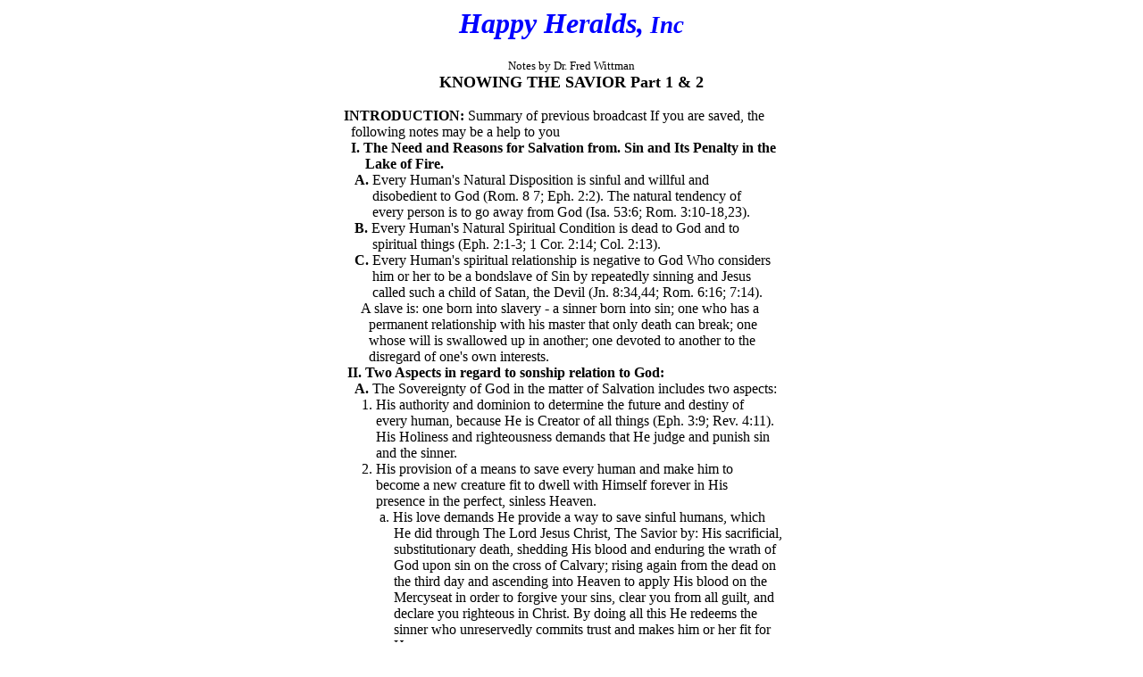

--- FILE ---
content_type: text/html
request_url: https://happyheralds.org/knowingthesaviorpart1-2.htm
body_size: 15586
content:
<!DOCTYPE html PUBLIC "-//W3C//DTD HTML 4.01 Transitional//EN">
<HTML>
<HEAD>
<META HTTP-EQUIV="Content-Type" CONTENT="text/html; charset=iso-8859-1">
<META NAME="generator" CONTENT="NoteTab">
<TITLE>KNOWING THE SAVIOR Part 1 & 2 text</TITLE>
<META NAME="Classification" CONTENT="Christianity">
<META NAME="keywords" CONTENT="Bible, bible, Bible study, bible study, Salvation, salvation, Discipleship, discipleship, Evangelism, evangelism, Spiritual help, Spiritual growth, spiritual help, spiritual growth, Spiritual, spiritual, Spiritual materials, spiritual materials, Spiritual maturity, spiritual maturity, truth, God, Biblical, Jesus Christ, Jesus, jesus, Christian radio, radio, study, personal growth, Bible teaching, radio ministries, Christian growth, Gospel, gospel, Gospel tracts, gospel tracts, evangelism materials, Old Testament, old testament, New Testament, new testament">
</HEAD>
<BODY>
<TABLE ALIGN="center" VALIGN="bottom" BORDER="0" CELLSPACING="0" CELLPADDING="0" WIDTH="480">
<TR>         
<td>

<h1 align="center" VALIGN="bottom" ><font face="Times New Roman" color="#0000FF"><strong><em>Happy Heralds,<small>
Inc</small></em></strong></font></h1>
</td></tr></TABLE>

<TABLE ALIGN="center" VALIGN="top" BORDER="0" CELLSPACING="0" CELLPADDING="0" WIDTH="480">

<TR>
<TD ALIGN="center" VALIGN="top"><font FACE=" Times New Roman,Times New Roman" SIZE="2"> <CENTER><P>Notes by Dr. Fred Wittman</FONT><BR>
<font FACE=" Times New Roman,Times New Roman" SIZE="4"><b>KNOWING THE SAVIOR Part 1 &amp; 2</CENTER></FONT></B>
</TD></TR></TABLE><BR>


<TABLE ALIGN="center" VALIGN="top" BORDER="0" CELLSPACING="0" CELLPADDING="0" WIDTH="510">

<TR><td>

<font FACE=" Times New Roman,Times New Roman" SIZE="3">

<P><B>INTRODUCTION:</B> Summary of previous broadcast If you are saved, the <BR>
&nbsp;&nbsp;following notes may be a help to you<BR>

&nbsp;&nbsp;<B>I. The Need and Reasons for Salvation from. Sin and Its Penalty in the<BR>
&nbsp;&nbsp;&nbsp;&nbsp;&nbsp;&nbsp;Lake of Fire.</B><BR>
&nbsp;&nbsp;&nbsp;<B>A.</B> Every Human's Natural Disposition is sinful and willful and<BR>
&nbsp;&nbsp;&nbsp;&nbsp;&nbsp;&nbsp;&nbsp;&nbsp;disobedient to God (Rom. 8 7; Eph. 2:2). The natural tendency of<BR>
&nbsp;&nbsp;&nbsp;&nbsp;&nbsp;&nbsp;&nbsp;&nbsp;every person is to go away from God (Isa. 53:6; Rom. 3:10-18,23).<BR>
&nbsp;&nbsp;&nbsp;<B>B. </B>Every Human's Natural Spiritual Condition is dead to God and to<BR>
&nbsp;&nbsp;&nbsp;&nbsp;&nbsp;&nbsp;&nbsp;&nbsp;spiritual things (Eph. 2:1-3; 1 Cor. 2:14; Col. 2:13).<BR>
&nbsp;&nbsp;&nbsp;<B>C.</B> Every Human's spiritual relationship is negative to God Who considers<BR>
&nbsp;&nbsp;&nbsp;&nbsp;&nbsp;&nbsp;&nbsp;&nbsp;him or her to be a bondslave of Sin by repeatedly sinning and Jesus<BR>
&nbsp;&nbsp;&nbsp;&nbsp;&nbsp;&nbsp;&nbsp;&nbsp;called such a child of Satan, the Devil (Jn. 8:34,44; Rom. 6:16; 7:14).<BR>
&nbsp;&nbsp;&nbsp;&nbsp;&nbsp;A slave is: one born into slavery - a sinner born into sin; one who has a<BR>
&nbsp;&nbsp;&nbsp;&nbsp;&nbsp;&nbsp;&nbsp;permanent relationship with his master that only death can break; one<BR>
&nbsp;&nbsp;&nbsp;&nbsp;&nbsp;&nbsp;&nbsp;whose will is swallowed up in another; one devoted to another to the<BR>
&nbsp;&nbsp;&nbsp;&nbsp;&nbsp;&nbsp;&nbsp;disregard of one's own interests.<BR>

&nbsp;<B>II. Two Aspects in regard to sonship relation to God:</B><BR>
&nbsp;&nbsp;&nbsp;<B>A. </B>The Sovereignty of God in the matter of Salvation includes two aspects:<BR>
&nbsp;&nbsp;&nbsp;&nbsp;&nbsp;1. His authority and dominion to determine the future and destiny of<BR>
&nbsp;&nbsp;&nbsp;&nbsp;&nbsp;&nbsp;&nbsp;&nbsp;&nbsp;every human, because He is Creator of all things (Eph. 3:9; Rev. 4:11).<BR>
&nbsp;&nbsp;&nbsp;&nbsp;&nbsp;&nbsp;&nbsp;&nbsp;&nbsp;His Holiness and righteousness demands that He judge and punish sin<BR>
&nbsp;&nbsp;&nbsp;&nbsp;&nbsp;&nbsp;&nbsp;&nbsp;&nbsp;and the sinner.<BR>
&nbsp;&nbsp;&nbsp;&nbsp;&nbsp;2. His provision of a means to save every human and make him to<BR>
&nbsp;&nbsp;&nbsp;&nbsp;&nbsp;&nbsp;&nbsp;&nbsp;&nbsp;become a new creature fit to dwell with Himself forever in His<BR>
&nbsp;&nbsp;&nbsp;&nbsp;&nbsp;&nbsp;&nbsp;&nbsp;&nbsp;presence in the perfect, sinless Heaven.<BR>
&nbsp;&nbsp;&nbsp;&nbsp;&nbsp;&nbsp;&nbsp;&nbsp;&nbsp;&nbsp;a. His love demands He provide a way to save sinful humans, which<BR>
&nbsp;&nbsp;&nbsp;&nbsp;&nbsp;&nbsp;&nbsp;&nbsp;&nbsp;&nbsp;&nbsp;&nbsp;&nbsp;&nbsp;He did through The Lord Jesus Christ, The Savior by: His sacrificial,<BR>
&nbsp;&nbsp;&nbsp;&nbsp;&nbsp;&nbsp;&nbsp;&nbsp;&nbsp;&nbsp;&nbsp;&nbsp;&nbsp;&nbsp;substitutionary death, shedding His blood and enduring the wrath of<BR>
&nbsp;&nbsp;&nbsp;&nbsp;&nbsp;&nbsp;&nbsp;&nbsp;&nbsp;&nbsp;&nbsp;&nbsp;&nbsp;&nbsp;God upon sin on the cross of Calvary; rising again from the dead on<BR>
&nbsp;&nbsp;&nbsp;&nbsp;&nbsp;&nbsp;&nbsp;&nbsp;&nbsp;&nbsp;&nbsp;&nbsp;&nbsp;&nbsp;the third day and ascending into Heaven to apply His blood on the<BR>
&nbsp;&nbsp;&nbsp;&nbsp;&nbsp;&nbsp;&nbsp;&nbsp;&nbsp;&nbsp;&nbsp;&nbsp;&nbsp;&nbsp;Mercyseat in order to forgive your sins, clear you from all guilt, and<BR>
&nbsp;&nbsp;&nbsp;&nbsp;&nbsp;&nbsp;&nbsp;&nbsp;&nbsp;&nbsp;&nbsp;&nbsp;&nbsp;&nbsp;declare you righteous in Christ. By doing all this He redeems the<BR>
&nbsp;&nbsp;&nbsp;&nbsp;&nbsp;&nbsp;&nbsp;&nbsp;&nbsp;&nbsp;&nbsp;&nbsp;&nbsp;&nbsp;sinner who unreservedly commits trust and makes him or her fit for<BR>
&nbsp;&nbsp;&nbsp;&nbsp;&nbsp;&nbsp;&nbsp;&nbsp;&nbsp;&nbsp;&nbsp;&nbsp;&nbsp;&nbsp;Heaven.<BR>
&nbsp;&nbsp;&nbsp;&nbsp;&nbsp;&nbsp;&nbsp;&nbsp;&nbsp;&nbsp;b. But a sonship relation with God requires New Birth or regeneration<BR>
&nbsp;&nbsp;&nbsp;&nbsp;&nbsp;&nbsp;&nbsp;&nbsp;&nbsp;&nbsp;&nbsp;&nbsp;&nbsp;&nbsp;(Jn. 3:1-7). However God in His love also provided for this<BR>
&nbsp;&nbsp;&nbsp;&nbsp;&nbsp;&nbsp;&nbsp;&nbsp;&nbsp;&nbsp;&nbsp;&nbsp;&nbsp;&nbsp;requirement. He sent His Holy Spirit as He promised in the day of<BR>
&nbsp;&nbsp;&nbsp;&nbsp;&nbsp;&nbsp;&nbsp;&nbsp;&nbsp;&nbsp;&nbsp;&nbsp;&nbsp;&nbsp;Pentecost, in the fiftieth day after The Lord Jesus rose again from the<BR>
&nbsp;&nbsp;&nbsp;&nbsp;&nbsp;&nbsp;&nbsp;&nbsp;&nbsp;&nbsp;&nbsp;&nbsp;&nbsp;&nbsp;dead. It is The Holy Spirit Who works the new birth in the lives of<BR>
&nbsp;&nbsp;&nbsp;&nbsp;&nbsp;&nbsp;&nbsp;&nbsp;&nbsp;&nbsp;&nbsp;&nbsp;&nbsp;&nbsp;as many as fulfill their human responsibility toward The Lord Jesus<BR>
&nbsp;&nbsp;&nbsp;&nbsp;&nbsp;&nbsp;&nbsp;&nbsp;&nbsp;&nbsp;&nbsp;&nbsp;&nbsp;&nbsp;Christ (Jn. 1:12) and appropriate His work for them: on Calvary and<BR>
&nbsp;&nbsp;&nbsp;&nbsp;&nbsp;&nbsp;&nbsp;&nbsp;&nbsp;&nbsp;&nbsp;&nbsp;&nbsp;&nbsp;in Heaven on the Day of His Resurrection (Acts 13:33: Heb. 5:5,6;<BR>
&nbsp;&nbsp;&nbsp;&nbsp;&nbsp;&nbsp;&nbsp;&nbsp;&nbsp;&nbsp;&nbsp;&nbsp;&nbsp;&nbsp;9: 11-14).<BR>


&nbsp;&nbsp;&nbsp;<B>B.</B> The Responsibility of Every Human is to respond to the call of The Lord<BR>
&nbsp;&nbsp;&nbsp;&nbsp;&nbsp;&nbsp;&nbsp;&nbsp;Jesus Christ appropriate His work of Salvation and then become a<BR>
&nbsp;&nbsp;&nbsp;&nbsp;&nbsp;&nbsp;&nbsp;&nbsp;disciple of His.<BR>
&nbsp;&nbsp;&nbsp;&nbsp;&nbsp;1. Seventeen times the call of Jesus rings out, Follow me! Disciples<BR>
&nbsp;&nbsp;&nbsp;&nbsp;&nbsp;&nbsp;&nbsp;&nbsp;&nbsp;follow their master.  Jesus commanded His disciples to make disciples.<BR>
&nbsp;&nbsp;&nbsp;&nbsp;&nbsp;&nbsp;&nbsp;&nbsp;&nbsp;He told the multitude of Jews, "The sheep belonging to Me are contin-<BR>
&nbsp;&nbsp;&nbsp;&nbsp;&nbsp;&nbsp;&nbsp;&nbsp;&nbsp;ually hearing My call and I Myself continually know them and they<BR>
&nbsp;&nbsp;&nbsp;&nbsp;&nbsp;&nbsp;&nbsp;&nbsp;&nbsp;continually follow Me. And I Myself continually give eternal absolute<BR>
&nbsp;&nbsp;&nbsp;&nbsp;&nbsp;&nbsp;&nbsp;&nbsp;&nbsp;life to them and they shall positively not perish for ever and not anyone<BR>
&nbsp;&nbsp;&nbsp;&nbsp;&nbsp;&nbsp;&nbsp;&nbsp;&nbsp;shall snatch them out of My hand" (John 10:27,28). Therefore you<BR>
&nbsp;&nbsp;&nbsp;&nbsp;&nbsp;&nbsp;&nbsp;&nbsp;&nbsp;must be willing to follow Him.<BR>

&nbsp;&nbsp;&nbsp;&nbsp;&nbsp;2. Five actions or steps are necessary in order to appropriate the work<BR>
&nbsp;&nbsp;&nbsp;&nbsp;&nbsp;&nbsp;&nbsp;&nbsp;&nbsp;of salvation that Jesus finished for you. The first four of these are to be<BR>
&nbsp;&nbsp;&nbsp;&nbsp;&nbsp;&nbsp;&nbsp;&nbsp;&nbsp;fulfilled at the same time and the last one to be a continuing follow-up <BR>
&nbsp;&nbsp;&nbsp;&nbsp;&nbsp;&nbsp;&nbsp;&nbsp;&nbsp;action:<BR>
&nbsp;&nbsp;&nbsp;&nbsp;&nbsp;&nbsp;&nbsp;&nbsp;&nbsp;&nbsp;a. Repent (Acts 17:30).<BR>
&nbsp;&nbsp;&nbsp;&nbsp;&nbsp;&nbsp;&nbsp;&nbsp;&nbsp;&nbsp;b. Confess your guilt as a sinner deserving eternal punishment in the<BR>
&nbsp;&nbsp;&nbsp;&nbsp;&nbsp;&nbsp;&nbsp;&nbsp;&nbsp;&nbsp;&nbsp;&nbsp;&nbsp;&nbsp;Lake of Fire (Luke 18:13).<BR>
&nbsp;&nbsp;&nbsp;&nbsp;&nbsp;&nbsp;&nbsp;&nbsp;&nbsp;&nbsp;c. Unreservedly commit your life To Christ (Rom. 10:9,10).<BR>
&nbsp;&nbsp;&nbsp;&nbsp;&nbsp;&nbsp;&nbsp;&nbsp;&nbsp;&nbsp;d. Receive Him as your Savior (John 1:12; Col. 2: 6).<BR>
&nbsp;&nbsp;&nbsp;&nbsp;&nbsp;&nbsp;&nbsp;&nbsp;&nbsp;&nbsp;&nbsp;&nbsp;&nbsp;&nbsp;To take these four steps together, first answer these questions, Am I<BR>
&nbsp;&nbsp;&nbsp;&nbsp;&nbsp;&nbsp;&nbsp;&nbsp;&nbsp;&nbsp;&nbsp;&nbsp;&nbsp;&nbsp;ready and willing to repent and turn from my own sinful way and go<BR>
&nbsp;&nbsp;&nbsp;&nbsp;&nbsp;&nbsp;&nbsp;&nbsp;&nbsp;&nbsp;&nbsp;&nbsp;&nbsp;&nbsp;God's way as He enables me?<BR>
&nbsp;&nbsp;&nbsp;&nbsp;&nbsp;&nbsp;&nbsp;&nbsp;&nbsp;&nbsp;&nbsp;&nbsp;&nbsp;&nbsp;If, No! Then you are not yet ready to get saved! <BR>



&nbsp;&nbsp;&nbsp;&nbsp;&nbsp;&nbsp;&nbsp;&nbsp;&nbsp;&nbsp;&nbsp;&nbsp;&nbsp;&nbsp;<B>Do not pursue the other steps until you can honestly  and <BR>
&nbsp;&nbsp;&nbsp;&nbsp;&nbsp;&nbsp;&nbsp;&nbsp;&nbsp;&nbsp;&nbsp;&nbsp;&nbsp;&nbsp;sincerely say yes because The Lord Jesus said, "Unless <BR>
&nbsp;&nbsp;&nbsp;&nbsp;&nbsp;&nbsp;&nbsp;&nbsp;&nbsp;&nbsp;&nbsp;&nbsp;&nbsp;&nbsp;you repent you shall likewise perish as others perished!"</B> <BR>
&nbsp;&nbsp;&nbsp;&nbsp;&nbsp;&nbsp;&nbsp;&nbsp;&nbsp;&nbsp;&nbsp;&nbsp;&nbsp;&nbsp;(Luke 13:3,5)<BR>
&nbsp;&nbsp;&nbsp;&nbsp;&nbsp;&nbsp;&nbsp;&nbsp;&nbsp;&nbsp;&nbsp;&nbsp;&nbsp;&nbsp;If, Yes! Then ask, Am I ready to confess that I am a lost guilty<BR>
&nbsp;&nbsp;&nbsp;&nbsp;&nbsp;&nbsp;&nbsp;&nbsp;&nbsp;&nbsp;&nbsp;&nbsp;&nbsp;&nbsp;sinner, deserving God's wrath and eternal punishment in the Lake<BR>
&nbsp;&nbsp;&nbsp;&nbsp;&nbsp;&nbsp;&nbsp;&nbsp;&nbsp;&nbsp;&nbsp;&nbsp;&nbsp;&nbsp;of Fire?<BR>
&nbsp;&nbsp;&nbsp;&nbsp;&nbsp;&nbsp;&nbsp;&nbsp;&nbsp;&nbsp;&nbsp;&nbsp;&nbsp;&nbsp;If, Yes! Then ask, Am I ready and willing to die to myself and my <BR>
&nbsp;&nbsp;&nbsp;&nbsp;&nbsp;&nbsp;&nbsp;&nbsp;&nbsp;&nbsp;&nbsp;&nbsp;&nbsp;&nbsp;past life and have my enslavement to Sin and Satan ended by <BR>
&nbsp;&nbsp;&nbsp;&nbsp;&nbsp;&nbsp;&nbsp;&nbsp;&nbsp;&nbsp;&nbsp;&nbsp;&nbsp;&nbsp;Christ's redemption so I can become a bondslave to The Lord Jesus<BR>
&nbsp;&nbsp;&nbsp;&nbsp;&nbsp;&nbsp;&nbsp;&nbsp;&nbsp;&nbsp;&nbsp;&nbsp;&nbsp;&nbsp;Christ, continually follow Him as one of His sheep and a disciple and<BR>
&nbsp;&nbsp;&nbsp;&nbsp;&nbsp;&nbsp;&nbsp;&nbsp;&nbsp;&nbsp;&nbsp;&nbsp;&nbsp;&nbsp;persistently do the will of God? <BR>
&nbsp;&nbsp;&nbsp;&nbsp;&nbsp;&nbsp;&nbsp;&nbsp;&nbsp;&nbsp;&nbsp;&nbsp;&nbsp;&nbsp;If, Yes! Then ask, Am I ready to unreservedly commit myself to The <BR>
&nbsp;&nbsp;&nbsp;&nbsp;&nbsp;&nbsp;&nbsp;&nbsp;&nbsp;&nbsp;&nbsp;&nbsp;&nbsp;&nbsp;Lord Jesus Christ? Do I Believe:<BR>
&nbsp;&nbsp;&nbsp;&nbsp;&nbsp;&nbsp;&nbsp;&nbsp;&nbsp;&nbsp;&nbsp;&nbsp;&nbsp;&nbsp;in Him with my whole heart?<BR>
&nbsp;&nbsp;&nbsp;&nbsp;&nbsp;&nbsp;&nbsp;&nbsp;&nbsp;&nbsp;&nbsp;&nbsp;&nbsp;&nbsp;That He bled and died as my substitute and Savior?<BR>
&nbsp;&nbsp;&nbsp;&nbsp;&nbsp;&nbsp;&nbsp;&nbsp;&nbsp;&nbsp;&nbsp;&nbsp;&nbsp;&nbsp;That he endured God's wrath that was my due?<BR>
&nbsp;&nbsp;&nbsp;&nbsp;&nbsp;&nbsp;&nbsp;&nbsp;&nbsp;&nbsp;&nbsp;&nbsp;&nbsp;&nbsp;That he shed his blood to wash my sins away?<BR>
&nbsp;&nbsp;&nbsp;&nbsp;&nbsp;&nbsp;&nbsp;&nbsp;&nbsp;&nbsp;&nbsp;&nbsp;&nbsp;&nbsp;That He was buried, rose again to give me new life and applied His<BR>
&nbsp;&nbsp;&nbsp;&nbsp;&nbsp;&nbsp;&nbsp;&nbsp;&nbsp;&nbsp;&nbsp;&nbsp;&nbsp;&nbsp;blood on the Mercy Seat in Heaven?<BR>
&nbsp;&nbsp;&nbsp;&nbsp;&nbsp;&nbsp;&nbsp;&nbsp;&nbsp;&nbsp;&nbsp;&nbsp;&nbsp;&nbsp;That He wants to save me now? If, Yes!<BR>
&nbsp;&nbsp;&nbsp;&nbsp;&nbsp;&nbsp;&nbsp;&nbsp;&nbsp;&nbsp;&nbsp;&nbsp;&nbsp;&nbsp;Then Get on your knees, bow your head, and cry out for mercy and<BR>
&nbsp;&nbsp;&nbsp;&nbsp;&nbsp;&nbsp;&nbsp;&nbsp;&nbsp;&nbsp;&nbsp;&nbsp;&nbsp;&nbsp;humbly pray the little prayer that is found on the back of one of the<BR>
&nbsp;&nbsp;&nbsp;&nbsp;&nbsp;&nbsp;&nbsp;&nbsp;&nbsp;&nbsp;&nbsp;&nbsp;&nbsp;&nbsp;tracts on the Happy Heralds web site. Or better still repeat after me<BR>
&nbsp;&nbsp;&nbsp;&nbsp;&nbsp;&nbsp;&nbsp;&nbsp;&nbsp;&nbsp;&nbsp;&nbsp;&nbsp;&nbsp;only if you can mean the words from the bottom of your heart.<BR>
&nbsp;&nbsp;&nbsp;&nbsp;&nbsp;&nbsp;&nbsp;&nbsp;&nbsp;&nbsp;&nbsp;&nbsp;(Prayer found on back of Say, Friend, Don't Risk! Believe It or not!)</P>

<P>&nbsp;&nbsp;&nbsp;&nbsp;&nbsp;Have you done this? Are you saved? Are you now a child of God? <BR>
&nbsp;&nbsp;&nbsp;&nbsp;&nbsp;If, Yes, Happy birthday! Today new life begins for you. Send for a<BR>
&nbsp;&nbsp;&nbsp;&nbsp;&nbsp;decision card or down load one from our web site. Fill it out! Sign<BR>
&nbsp;&nbsp;&nbsp;&nbsp;&nbsp;your name and date it! It will serve as a reminder of your spiritual<BR>
&nbsp;&nbsp;&nbsp;&nbsp;&nbsp;birthday.<BR>
&nbsp;&nbsp;&nbsp;&nbsp;&nbsp;Now You are ready for the fifth action in response to the work that<BR>
&nbsp;&nbsp;&nbsp;&nbsp;&nbsp;The Lord Jesus Christ accomplished.<BR><BR>

&nbsp;&nbsp;&nbsp;&nbsp;&nbsp;&nbsp;&nbsp;&nbsp;&nbsp;&nbsp;e. Publicly and openly confess the Lord Jesus Christ (Rom. 10:9,10;<BR>
&nbsp;&nbsp;&nbsp;&nbsp;&nbsp;&nbsp;&nbsp;&nbsp;&nbsp;&nbsp;&nbsp;&nbsp;&nbsp;&nbsp;Matt. 10:32,33).<BR><BR>

Conclusion: We have first explained the natural disposition, the spiritual<BR>
condition, and the spiritual relationship of every human from God's<BR>
viewpoint. We then considered aspects in regard to a sonship relation to<BR>
God: The Sovereignty of God and The Responsibility of Every Human.<BR>
We summarized the authority and dominion of God to determine the<BR>
future and destiny of all He created. His holiness and righteousness<BR>
demands that He judge and punish sin and the sinner. His love demands<BR>
He provide a way to save sinful humans. We briefly stated what was<BR>
involved in this provision which Christ made. Then we examined what<BR>
is involved for every human to fulfill one's responsibility . Now it is up <BR>
to you as to how you respond. If we can be of help, please contact us!</P>

<p align="center"><small><strong><a href="knowingthesavior.htm#1">Return To: Knowing The Savior Broadcast page...</a></strong></small></p>

<h5><!--mstheme--><font color="#660066">Send mail to <a href="mailto:Info@HappyHeralds.org">Info@HappyHeralds.org</a><br>

Last modified: May 27, 2005<!-- July 22, 2001 --></font></h5>
<!--mstheme-->
</TD></TR>
</TABLE></font>
</BODY>
</HTML>